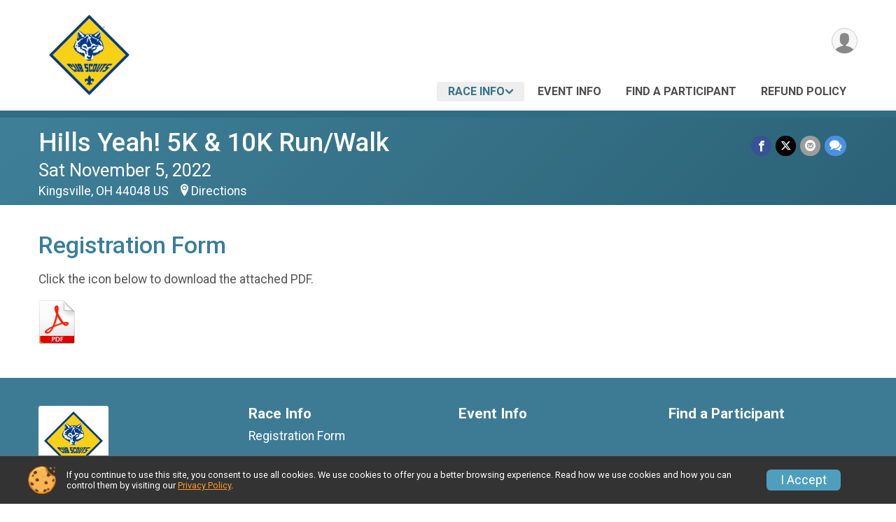

--- FILE ---
content_type: text/html; charset=utf-8
request_url: https://runscore.runsignup.com/Race/HillsYeah5KRunWalk/Page-1
body_size: 6638
content:
<!DOCTYPE html>
<html lang="en-US">
	<head>
				<script defer="defer" src="https://cdnjs.runsignup.com/ajax/libs/webfont/1.6.28/webfontloader.js" integrity="sha512-v/wOVTkoU7mXEJC3hXnw9AA6v32qzpknvuUF6J2Lbkasxaxn2nYcl+HGB7fr/kChGfCqubVr1n2sq1UFu3Gh1w==" crossorigin="anonymous"></script>
		<link rel="preconnect" href="https://fonts.gstatic.com" />
		<link rel="preconnect" href="https://www.gstatic.com" />
		<link rel="preconnect" href="https://fonts.googleapis.com" />

				<script defer="defer" type="text/javascript" src="https://d368g9lw5ileu7.cloudfront.net/js/race/templates/raceTemplate3.min.bOzgCU.js"></script>		<script defer="defer" type="text/javascript" src="https://d368g9lw5ileu7.cloudfront.net/js/ui/stickyHeader.min.bLz6Mi.js"></script>
				<script defer="defer" type="text/javascript" src="https://d368g9lw5ileu7.cloudfront.net/js/components/lazyLoad.min.bLGmDc.js"></script>		
				<link rel="stylesheet" type="text/css" href="https://d368g9lw5ileu7.cloudfront.net/css/frameRaceTemplate3.scss.rsu.min.bPB8VX.css" />

		

			<meta name="viewport" content="width=device-width,initial-scale=1,shrink-to-fit=no,viewport-fit=cover" />
	<meta http-equiv="Content-Type" content="text/html;charset=utf-8" />
<meta name="verify-v1" content="pPPI9MXDo069DhV+2itqhV46AR8OWnG+NxzCulTUTns=" />
<meta name="google-site-verification" content="wFyq2zuG7IBY5ilQqEELBypyn04UZIYBgKPHrTMnTUg" />

	<link rel="canonical" href="https://runsignup.com/Race/HillsYeah5KRunWalk/Page-1" />

								<link rel="search" type="application/opensearchdescription+xml" title="RunSignup" href="/opensearch.xml" />
	
<title>Hills Yeah! 5K &amp; 10K Run/Walk: Registration Form</title>

	<meta property="og:url" content="https://runscore.runsignup.com/Race/HillsYeah5KRunWalk/Page-1" />

		
	<meta property="og:title" content="Hills Yeah! 5K &amp; 10K Run/Walk" />
	<meta name="twitter:title" content="Hills Yeah! 5K &amp; 10K Run/Walk" />
			<meta name="keywords" content="Run, Running, Sign Up, Race Register, Race Director" />
	<meta name="description" content="The Hills Yeah! 5K &amp; 10K Run/Walk is on Saturday November 5, 2022. It includes the following events: Hills Yeah! 5K Run, Hills Yeah 5K Walk, and Hills Yeah 10K Run." />
	<meta property="og:description" content="The Hills Yeah! 5K &amp; 10K Run/Walk is on Saturday November 5, 2022. It includes the following events: Hills Yeah! 5K Run, Hills Yeah 5K Walk, and Hills Yeah 10K Run." />
	<meta name="twitter:description" content="The Hills Yeah! 5K &amp; 10K Run/Walk is on Saturday November 5, 2022. It includes the following events: Hills Yeah! 5K Run, Hills Yeah 5K Walk, and Hills Yeah 10K Run." />
	<meta property="og:type" content="website" />
				
									
										<meta property="og:image" content="https://d368g9lw5ileu7.cloudfront.net/races/race119649-social1200x630.bHvJ8A.jpg" />

										<meta property="og:image:width" content="1200" />
				<meta property="og:image:height" content="630" />
			
			<meta name="twitter:card" content="summary_large_image" />
			<meta name="twitter:image" content="https://d368g9lw5ileu7.cloudfront.net/races/race119649-social1200x630.bHvJ8A.jpg" />
				<meta property="og:site_name" content="Hills Yeah! 5K &amp; 10K Run/Walk" />

		



		<link rel="icon" href="https://d368g9lw5ileu7.cloudfront.net/img/nonversioned/favicon/runsignup/icon.png" type="image/png" /> 	<link rel="icon" href="https://d368g9lw5ileu7.cloudfront.net/img/nonversioned/favicon/runsignup/icon.svg" type="image/svg+xml" /> 
		<link rel="apple-touch-icon" href="https://d368g9lw5ileu7.cloudfront.net/img/nonversioned/favicon/runsignup/apple-touch-icon.png" /> 
	<link rel="manifest" href="https://d368g9lw5ileu7.cloudfront.net/manifest/runsignup/site.bJOg53.webmanifest" />

				
							


		
				
								<link rel="stylesheet" type="text/css" href="https://d3dq00cdhq56qd.cloudfront.net/c13230.bPxM_5.bCrHQK/race/119649/87c4d517ad17f886ed8c3a31f219fef4/themedRaceTemplate3-otf.scss.css" />
			
				<!-- DYNAMIC_CSS_PLACEHOLDER -->

				
<link rel="stylesheet" type="text/css" href="https://iad-dynamic-assets.runsignup.com/us-east-1-src/prod/iconfonts/ee8f7e0577a3411fb0287beac2f41140/style.css" />
				
	<script type="text/javascript" src="https://cdnjs.runsignup.com/ajax/libs/jquery/3.7.1/jquery.min.js" integrity="sha512-v2CJ7UaYy4JwqLDIrZUI/4hqeoQieOmAZNXBeQyjo21dadnwR+8ZaIJVT8EE2iyI61OV8e6M8PP2/4hpQINQ/g==" crossorigin="anonymous"></script>
	<script type="text/javascript" src="https://cdnjs.runsignup.com/ajax/libs/jqueryui/1.14.1/jquery-ui.min.js" integrity="sha512-MSOo1aY+3pXCOCdGAYoBZ6YGI0aragoQsg1mKKBHXCYPIWxamwOE7Drh+N5CPgGI5SA9IEKJiPjdfqWFWmZtRA==" crossorigin="anonymous"></script>

<script type="application/json" id="sessionJsData">
{
			"csrf": "j0IL7BZGkTUqr4uPb9MPFdsLn+Fhe\/0+",
		"serverTzOffset": -18000000
}
</script>

<script type="text/javascript" src="https://d368g9lw5ileu7.cloudfront.net/js/session.min.bN4VU_.js"></script><script type="text/javascript" src="https://d368g9lw5ileu7.cloudfront.net/js/utils.min.bPhFFz.js"></script><script type="text/javascript" src="https://d368g9lw5ileu7.cloudfront.net/js/windows.min.bz27OH.js"></script>
	<script defer="defer" type="text/javascript" src="https://d368g9lw5ileu7.cloudfront.net/js/analytics/runalytics.min.bOsW8C.js"></script>	<script type="application/json" id="runalyticsData">
	{
					"raceId": 119649,
			"timezone": "America\/New_York",
				"analyticsApiBaseUrl": "https:\/\/analytics.runsignup.com\/prod\/",
		"validTrackingSources": [1,100,200,300,400,500,600],
		"validTrackingMediums": [1,200,201,202,203,204,300,400,500,501,600]
	}
	</script>


		
									


	
					<script async src="https://www.googletagmanager.com/gtag/js?id=G-EW8QY8DJRE"></script>
		<script>//<![CDATA[
			window.dataLayer = window.dataLayer || [];
			function gtag(){dataLayer.push(arguments);}
			gtag('js', new Date());
			gtag('config', "G-EW8QY8DJRE"
											);
		//]]></script>
	
															<script async src="https://www.googletagmanager.com/gtag/js?id=G-QKEVS8BTWC"></script>
		<script>//<![CDATA[
			window.dataLayer = window.dataLayer || [];
			function gtag(){dataLayer.push(arguments);}
			gtag('js', new Date());
			gtag('config', "G-QKEVS8BTWC",
				{				"domain": "runscore.runsignup.com",
				"user_type": "public",
				"business_line": "RunSignup",
				"site_type": "Race Site"				}
			);
								//]]></script>
	
				
		
					
				
				<script defer="defer" type="text/javascript" src="https://d368g9lw5ileu7.cloudfront.net/js/ui/rsuMobileNav.min.bO77bH.js"></script>	</head>
	<body data-popup-style="1">

				<a href="#mainContent" class="rsuBtn rsuBtn--xs rsuBtn--themed margin-0 rsuSkipNavLink">Skip to main content</a>

					<div id="blackOverlay" class="overlay overlayBlack"></div>



	<div id="acceptCookies" style="display: none;">
		<p>
			In order to use RunSignup, your browser must accept cookies.  Otherwise, you will not be able to register for races or use other functionality of the website.
			However, your browser doesn't appear to allow cookies by default.
		</p>
					<p>
				<b>Click the “Accept Cookie Policy” button below to accept the use of cookies on your browser.</b>
			</p>
			<p>
				If you still see this message after clicking the link, then your browser settings are likely set to not allow cookies.
				Please try enabling cookies.  You can find instructions at <a href="https://www.whatismybrowser.com/guides/how-to-enable-cookies/auto">https://www.whatismybrowser.com/guides/how-to-enable-cookies/auto</a>.
			</p>
			<hr class="hr--gray" />
			<div class="ta-center submitBackLinks">
				<form method="post" action="/WidgetAux/AcceptCookies" target="acceptCookies">
					<button type="submit" class="rsuBtn rsuBtn--primary">Accept Cookie Policy</button>
				</form>
			</div>
				<iframe name="acceptCookies" height="0" width="0" frameborder="0" scrolling="no"></iframe>
	</div>
	<script type="text/javascript" src="https://d368g9lw5ileu7.cloudfront.net/js/acceptCookiesPopup.min.bEboUX.js"></script>


				

				
		
								
		
				
<nav class="runnerUI3Nav rsuMobileNav rsuMobileNav--left" data-focus="#rsuMobileNavCloseBtn" aria-hidden="true">
	<button type="button" id="rsuMobileNavCloseBtn" class="rsuMobileNav__closeBtn rsuBtn rsuBtn--text--white rsuBtn--padding-xs margin-t-25 margin-l-10 margin-b-0" aria-label="Close or Skip Mobile Navigation"><i class="icon icon-cross fs-md-2 margin-0" aria-hidden="true" ></i></button>
	<div class="rsuMobileNav__content">
		<ul>
											<li class="rsuMobileNav__submenu">
											<button type="button" aria-label="rsuMobileNav Submenu" >
						Race Info</button>
					
																<ul>
															<li class="rsuMobileNav__link">
									<a href="/Race/OH/Kingsville/HillsYeah5KRunWalk" >Race Info</a>
								</li>
																															<li class="current">
										<a href="/Race/HillsYeah5KRunWalk/Page-1" >Registration Form</a>
									</li>
																					</ul>
									</li>
												<li class="rsuMobileNav__link">
											<a href="/Race/Events/OH/Kingsville/HillsYeah5KRunWalk"
													>Event Info</a>
					
														</li>
												<li class="rsuMobileNav__link">
											<a href="/Race/FindARunner/?raceId=119649"
													>Find a Participant</a>
					
														</li>
												<li class="rsuMobileNav__link">
											<a href="/Race/119649/RefundPolicy"
													>Refund Policy</a>
					
														</li>
							</ul>
	</div>
</nav>

				<div class="rsuMobileNavOverlay"></div>

				<div class="rsu-template-wrapper rsuMobileNavPageContainer">
			<div id="transparencyScreen"></div>

						
										
				
<div class="rsu-racesite-template2">
		
			
				
<div class="head">
	<div class="container">
		<div class="flex-parent flex-wrap">
			<button type="button" class="rsuMobileNavMenuBtn" aria-label="Toggle Mobile Navigation"><i class="icon icon-menu" aria-hidden="true" ></i></button>
			<div class="template-race-logo">
								<a href="/Race/OH/Kingsville/HillsYeah5KRunWalk" >
											<img src="https://d368g9lw5ileu7.cloudfront.net/races/race119649-logo-0.bHvJ8A.png" alt="Hills Yeah! 5K &amp; 10K Run/Walk home" />
									</a>
			</div>
			<div class="flex-1 flex-parent template-head-right flex-direction-column">
				<div class="action-buttons flex-parent align-items-center">
																																																	
					<div class="template-avatar-menu">
						
<button type="button" aria-label="User Menu" class="rsuCircleImg rsuCircleImg--xs "  data-rsu-menu="userRsuMenu" style="background-image: url(https://d368g9lw5ileu7.cloudfront.net/img/user.bOhrdK.svg);"></button>
<div class="rsuMenu padding-0" id="userRsuMenu" hidden="hidden">
	<div class="rsuMenu__content overflow-auto">
		<div class="rsuAccountMenu">
			<div class="rsuAccountMenu__header">
																					<img src="https://d368g9lw5ileu7.cloudfront.net/img/logos/logo-rsu.bIAeuH.svg"
					alt=""
					class="rsuAccountMenu__logo"
					style="width: 200px;"
				/>
			</div>
			<div class="rsuAccountMenu__content">
																		<a href="/Login" class="rsuAccountMenu__link">
						<div class="rsuAccountMenu__link__main">
							<div class="rsuAccountMenu__link__img rsuAccountMenu__link__img--signIn" aria-hidden="true"></div>
							<div class="rsuAccountMenu__link__content">
								<div class="rsuAccountMenu__link__content__title">Sign In</div>
							</div>
						</div>
					</a>

										<a href="/CreateAccount?redirect=%2FRace%2FHillsYeah5KRunWalk%2FPage-1" class="rsuAccountMenu__link">
						<div class="rsuAccountMenu__link__main">
							<div class="rsuAccountMenu__link__img rsuAccountMenu__link__img--createAccount" aria-hidden="true"></div>
							<div class="rsuAccountMenu__link__content">
								<div class="rsuAccountMenu__link__content__title">Create Account</div>
							</div>
						</div>
					</a>

										<a href="https://help.runsignup.com/" class="rsuAccountMenu__link" target="_blank" rel="noopener noreferrer">
						<div class="rsuAccountMenu__link__main">
							<div class="rsuAccountMenu__link__img rsuAccountMenu__link__img--help" aria-hidden="true"></div>
							<div class="rsuAccountMenu__link__content">
								<div class="rsuAccountMenu__link__content__title">Help</div>
							</div>
						</div>
					</a>
							</div>
		</div>
	</div>
</div>

<script defer="defer" type="text/javascript" src="https://d368g9lw5ileu7.cloudfront.net/js/ui/rsuMenu.min.bNnn_m.js"></script>					</div>
				</div>
				<div class="race-navigation flex-1">
					<nav class="runnerUI3Nav">
						<ul class="menu primaryMenu">
																						
	<li class="current">
		<a
							href="#"
				data-is-parent-menu="T"
								>Race Info</a>

							<ul>
									<li>
						<a href="/Race/OH/Kingsville/HillsYeah5KRunWalk" >Race Info</a>
					</li>
																			<li class="current">
							<a href="/Race/HillsYeah5KRunWalk/Page-1" >Registration Form</a>
						</li>
												</ul>
			</li>
															
	<li >
		<a
							href="/Race/Events/OH/Kingsville/HillsYeah5KRunWalk"
								>Event Info</a>

					</li>
															
	<li >
		<a
							href="/Race/FindARunner/?raceId=119649"
								>Find a Participant</a>

					</li>
															
	<li >
		<a
							href="/Race/119649/RefundPolicy"
								>Refund Policy</a>

					</li>
																											</ul>
					</nav>
				</div>
			</div>
								</div>
	</div>
</div>

														
<div class="race-branding-interior ">
	<div class="container">
		<div class="p-rel race-details flex-parent flex-responsive flex-space-between  ">
			<div class="flex-2">
								<h1 class="runnerUITitle " >
											<a href="/Race/OH/Kingsville/HillsYeah5KRunWalk">Hills Yeah! 5K &amp; 10K Run/Walk</a>
																			</h1>

								<div class="race-date">
										
																				Sat November 5, 2022
									
							</div>

								<div class="race-location">
																							Kingsville, OH 44048 US
											
																<span class="directions">
							<a class="hasTouchscreenUrl icon-location2" href="/Race/Info/OH/Kingsville/HillsYeah5KRunWalk#directions" data-touch-href="https://maps.apple.com/?daddr=3130+E+Main+St.%2CKingsville+OH+44048" >Directions</a>
						</span>
									</div>
			</div>

						<div class="race-socialshare margin-t-15">
				<div class="shareLinks">
																		




		
												
						






<div class="rsuSocialMediaBtnGroup padding-10">
		<button type="button" class="rsuSocialMediaBtn icon icon-facebook rsuSocialMediaBtn--fb rsuSocialMediaBtn--small" aria-label="Share on Facebook"
		data-share-type="facebook"
		data-url=""
	>
	</button>
	
		<button type="button" class="rsuSocialMediaBtn icon icon-twitter-x rsuSocialMediaBtn--tw rsuSocialMediaBtn--small" data-share-type="twitter" data-popup-id-prefix="raceShareLink" aria-label="Share on Twitter"></button>
	
	<div id="raceShareLink-socialSharePopup-twitter" hidden="hidden" data-append-url="true">
		<div class="formInput margin-t-15">
			<label class="formInput__label margin-t-5" for="socialShareTwitterMessage">Enter your Tweet</label>
			<textarea rows="5" cols="100" class="noTinyMce margin-t-5" id="socialShareTwitterMessage" placeholder="Your Message" required="required">	Check out this race! </textarea>
		</div>

				<div data-action="post">
			<div class="ta-center submitBackLinks">
				<a href="#" rel="me" target="_blank" class="submit rsuBtn rsuBtn--twitter margin-0"><i class="icon icon-twitter-x margin-r-10" aria-hidden="true" ></i> Tweet</a>
			</div>
		</div>
	</div>

				<button type="button" class="rsuSocialMediaBtn icon icon-mail4 rsuSocialMediaBtn--gray rsuSocialMediaBtn--small" aria-label="Share via Email"
		data-share-type="email"
		data-default-recipient=""
		data-email-subject="Check out this race!"
		data-email-body="Check out this race!"
		data-append-current-url="true"
	>
	</button>
		<button type="button" class="rsuSocialMediaBtn icon icon-bubbles2 rsuSocialMediaBtn--sms rsuSocialMediaBtn--small" data-share-type="sms" data-popup-id-prefix="raceShareLink" aria-label="Share through Text"></button>
	
		<div id="raceShareLink-socialSharePopup-sms" hidden="hidden" data-append-url="true">
		<div class="formInput margin-t-15">
			<label class="formInput__label" for="socialShareSmsMessage">Enter your message</label>
			<textarea rows="5" cols="100" class="noTinyMce margin-t-5" id="socialShareSmsMessage" placeholder="Your Message" required="required">Check out this race!</textarea>
		</div>
		<p class="padding-0 ta-center fs-xs-2">Please be advised that utilizing this text feature may result in additional SMS and data charges from your mobile service provider. </p>
		<div data-action="send">
			<div class="ta-center submitBackLinks">
				<a href="" class="submit rsuBtn rsuBtn--twitter margin-0"><i class="icon icon-bubble" aria-hidden="true" ></i> Send Text</a>
			</div>
		</div>
	</div>
</div>

<script defer="defer" type="text/javascript" src="https://d368g9lw5ileu7.cloudfront.net/js/rsuSocialMediaButtons.min.bMZnZw.js"></script>															</div>
			</div>
		</div>
	</div>

		
	<span class="hero-opacity"></span>
</div>
								
				
		<script type="application/ld+json">{"@context":"http:\/\/schema.org","@type":"SportsEvent","additionalType":"Product","name":"Hills Yeah! 5K & 10K Run\/Walk","location":{"@type":"Place","name":"Kingsville","address":{"@type":"PostalAddress","streetAddress":"3130 E Main St.","addressLocality":"Kingsville","postalCode":"44048","addressRegion":"OH","addressCountry":"US"}},"startDate":"2022-11-05T09:00:00-04:00","description":"Race begins at 9:00 AM\r\nCourse: NEW LOCATION!! Starting line is Kingsville Fire Department headed East on South Ridge Road toward Markko Vineyard. Out and back for both the 5k and 10k finishing back at the Fire Department.\r\nRegistration Fee: Early Registration is $25 before October 31st, $30 after. On-line registration is available at https:\/\/stasnyroadracing.com\/upcoming-events\/. All race proceeds go to Kingsville Cub Scout Pack 11 for further developing strong character, integrity, and responsibility in our local youth.\r\nTiming and Scoring: Stasny Road Racing (ChronoTrack Chip Timing)","url":"https:\/\/runscore.runsignup.com\/Race\/HillsYeah5KRunWalk\/Page-1","image":"https:\/\/d368g9lw5ileu7.cloudfront.net\/races\/races-119xxx\/119649\/raceBanner-8Dx6yKCV-bHvJ8A.jpg","organizer":{"@type":"Organization","name":"Hills Yeah! 5K & 10K Run\/Walk","url":"https:\/\/runscore.runsignup.com\/"}}</script>

					
								<div class="race-content">
			<main id="mainContent">
																<div class="container">
					<div class="bs4-row">
						<div class="col-md-12">
														
							
<div class="margin-b-25">
			<h2>Registration Form</h2>
		<div >
											
			
										<span style="" class="">
					
																<p>Click the icon below to download the attached PDF.</p>
						<a href="https://d368g9lw5ileu7.cloudfront.net/races/race119649-customSectionAttachment632882a10b9799.39376269.pdf" target="_blank"><img src="https://d368g9lw5ileu7.cloudfront.net/img/icon-pdf.bwo7Y7.png" alt="PDF" /></a>
									</span>
						
						
			</div>
</div>
						</div>
											</div>
				</div>
			</main>
		</div>
	
		
<div class="race-footer noPrint">
		

		
	<div class="bs4-row no-gutters race-footer-navigation">
		<div class="col-md-12">
			<div class="container">
				<div class="bs4-row foot-nav-column ">
																<div class="col-md-3 col-sm-3 race-footer-logo">
							<div class="race-logo-footer">
								<span class="footer-scale">
																		
																												<img src="https://d368g9lw5ileu7.cloudfront.net/races/race119649-logo-0.bHvJ8A.png" alt="Hills Yeah! 5K &amp; 10K Run/Walk" />
																	</span>
							</div>
						</div>
					
																							<div class="col-md-3 col-sm-3 foot-nav-items">
								<ul>
																																																																											<li>
													<span class="foot-nav-item">Race Info</span>
													<ul>
																																																																										<li>
																	<a href="/Race/HillsYeah5KRunWalk/Page-1" class="foot-nav-item">Registration Form</a>
																</li>
																																										</ul>
												</li>
																																																																																				<li>
													<a href="/Race/119649/RefundPolicy" class="foot-nav-item">Refund Policy</a>
												</li>
																																						</ul>
							</div>
													<div class="col-md-3 col-sm-3 foot-nav-items">
								<ul>
																																																															<li>
													<a href="/Race/Events/OH/Kingsville/HillsYeah5KRunWalk" class="foot-nav-item">Event Info</a>
												</li>
																																						</ul>
							</div>
													<div class="col-md-3 col-sm-3 foot-nav-items">
								<ul>
																																																															<li>
													<a href="/Race/FindARunner/?raceId=119649" class="foot-nav-item">Find a Participant</a>
												</li>
																																						</ul>
							</div>
															</div>
			</div>
		</div>
	</div>

	<div class="bs4-row no-gutters race-copyright">
				<div class="col-md-12">
			<div class="container">										<footer>
											<span class="copyrightText">Powered by RunSignup, &copy; 2026</span>
					
																																				<span class="alignRight margin-r-15">
							<a href="/Race/119649/PrivacyPolicy">Privacy Policy</a> |
							<a id="footerContactLink" href="/Race/Info/OH/Kingsville/HillsYeah5KRunWalk#contactFormSection" target="_blank" rel="noopener noreferrer">Contact This Race</a>
						</span>
									</footer>
						</div>		</div>
	</div>
</div>

	<script defer="defer" src="https://cdnjs.runsignup.com/ajax/libs/popper.js/2.11.8/umd/popper.min.js" integrity="sha512-TPh2Oxlg1zp+kz3nFA0C5vVC6leG/6mm1z9+mA81MI5eaUVqasPLO8Cuk4gMF4gUfP5etR73rgU/8PNMsSesoQ==" crossorigin="anonymous"></script>
	<script defer="defer" src="https://cdnjs.runsignup.com/ajax/libs/tippy.js/6.3.7/tippy.umd.min.js" integrity="sha512-2TtfktSlvvPzopzBA49C+MX6sdc7ykHGbBQUTH8Vk78YpkXVD5r6vrNU+nOmhhl1MyTWdVfxXdZfyFsvBvOllw==" crossorigin="anonymous"></script>

		</div>

			
						
		</div>

				




														



<div id="cookiePolicyPopup" class="drawer drawer--bottom">
	<div class="drawer__content flex-parent flex-responsive align-items-center">
		<img src="https://d368g9lw5ileu7.cloudfront.net/img/frontend2018/cookie-img.bFehfM.png" width="40" height="40" alt="" class="margin-r-15 margin-r-0-medium-down hidden-phone" />
				<div class="flex-2 margin-r-15 hidden-md-down">
			<p class="fs-xs-2 margin-0 padding-tb-5 lh-initial">
				If you continue to use this site, you consent to use all cookies. We use cookies to offer you a better browsing experience. Read how we use cookies and how you can control them by visiting our <a href="/About-Us/Privacy-Policy" target="_blank">Privacy Policy</a>.
			</p>
		</div>
				<div class="flex-2 hidden-md-up">
			<p class="fs-sm-1 margin-0 padding-tb-5 lh-initial">
				If you continue to use this site, you consent to use all cookies. <button type="button" class="rsuExpando bkg-none border-0 color-inherit fs-sm-1" data-content-id="cookieMsg" aria-controls="cookieMsg">Learn More</button>
			</p>
			<div class="rsuExpando__content" id="cookieMsg" aria-expanded="false" hidden="hidden">
				<p class="fs-xs-2 margin-0">We use cookies to offer you a better browsing experience. Read how we use cookies and how you can control them by visiting our <a href="/About-Us/Privacy-Policy" target="_blank">Privacy Policy</a>.</p>
			</div>
		</div>
				<button type="button" class="rsuBtn rsuBtn--secondary rsuBtn--sm">I Accept</button>
	</div>
</div>

<script defer="defer" type="text/javascript" src="https://d368g9lw5ileu7.cloudfront.net/js/ui/expando.min.bObPAI.js"></script><script defer="defer" type="text/javascript" src="https://d368g9lw5ileu7.cloudfront.net/js/frontend.min.bOuWg-.js"></script>						

																			
		
		
		
		
		
		
		
		
		
		
		
			
						
				
		
		
		
		
		
		
		
				
		
		
		
		
			
									
				
	</body>
</html>
<!-- Response time: 0.056994 --><!-- DB: N -->